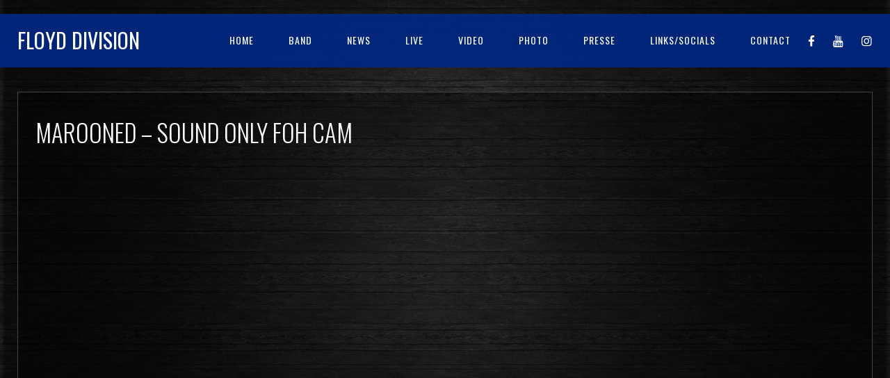

--- FILE ---
content_type: text/html; charset=UTF-8
request_url: http://www.floyddivision.at/js_videos/marooned-sono-music-club/
body_size: 51771
content:
<!DOCTYPE html>
<html lang="de">
<head>
	<meta charset="UTF-8" />
	<title>Floyd Division |   Marooned &#8211; Sound only FOH Cam</title>
	<meta name="viewport" content="width=device-width, initial-scale=1, maximum-scale=1">  
			<link rel="shortcut icon" href="http://www.floyddivision.at/wp-content/themes/jamsession/images/favicon.ico" type="image/x-icon" />
					<meta name='robots' content='max-image-preview:large' />
<link rel='dns-prefetch' href='//www.google.com' />
<link rel='dns-prefetch' href='//fonts.googleapis.com' />
<link rel="alternate" type="application/rss+xml" title="Floyd Division &raquo; Feed" href="http://www.floyddivision.at/feed/" />
<link rel="alternate" type="application/rss+xml" title="Floyd Division &raquo; Kommentar-Feed" href="http://www.floyddivision.at/comments/feed/" />
<link rel="alternate" type="application/rss+xml" title="Floyd Division &raquo; Marooned &#8211; Sound only FOH Cam-Kommentar-Feed" href="http://www.floyddivision.at/js_videos/marooned-sono-music-club/feed/" />
<link rel="alternate" title="oEmbed (JSON)" type="application/json+oembed" href="http://www.floyddivision.at/wp-json/oembed/1.0/embed?url=http%3A%2F%2Fwww.floyddivision.at%2Fjs_videos%2Fmarooned-sono-music-club%2F" />
<link rel="alternate" title="oEmbed (XML)" type="text/xml+oembed" href="http://www.floyddivision.at/wp-json/oembed/1.0/embed?url=http%3A%2F%2Fwww.floyddivision.at%2Fjs_videos%2Fmarooned-sono-music-club%2F&#038;format=xml" />
<style id='wp-img-auto-sizes-contain-inline-css' type='text/css'>
img:is([sizes=auto i],[sizes^="auto," i]){contain-intrinsic-size:3000px 1500px}
/*# sourceURL=wp-img-auto-sizes-contain-inline-css */
</style>
<link rel='stylesheet' id='dashicons-css' href='http://www.floyddivision.at/wp-includes/css/dashicons.min.css?ver=6.9' type='text/css' media='all' />
<link rel='stylesheet' id='thickbox-css' href='http://www.floyddivision.at/wp-includes/js/thickbox/thickbox.css?ver=6.9' type='text/css' media='all' />
<style id='wp-emoji-styles-inline-css' type='text/css'>

	img.wp-smiley, img.emoji {
		display: inline !important;
		border: none !important;
		box-shadow: none !important;
		height: 1em !important;
		width: 1em !important;
		margin: 0 0.07em !important;
		vertical-align: -0.1em !important;
		background: none !important;
		padding: 0 !important;
	}
/*# sourceURL=wp-emoji-styles-inline-css */
</style>
<style id='wp-block-library-inline-css' type='text/css'>
:root{--wp-block-synced-color:#7a00df;--wp-block-synced-color--rgb:122,0,223;--wp-bound-block-color:var(--wp-block-synced-color);--wp-editor-canvas-background:#ddd;--wp-admin-theme-color:#007cba;--wp-admin-theme-color--rgb:0,124,186;--wp-admin-theme-color-darker-10:#006ba1;--wp-admin-theme-color-darker-10--rgb:0,107,160.5;--wp-admin-theme-color-darker-20:#005a87;--wp-admin-theme-color-darker-20--rgb:0,90,135;--wp-admin-border-width-focus:2px}@media (min-resolution:192dpi){:root{--wp-admin-border-width-focus:1.5px}}.wp-element-button{cursor:pointer}:root .has-very-light-gray-background-color{background-color:#eee}:root .has-very-dark-gray-background-color{background-color:#313131}:root .has-very-light-gray-color{color:#eee}:root .has-very-dark-gray-color{color:#313131}:root .has-vivid-green-cyan-to-vivid-cyan-blue-gradient-background{background:linear-gradient(135deg,#00d084,#0693e3)}:root .has-purple-crush-gradient-background{background:linear-gradient(135deg,#34e2e4,#4721fb 50%,#ab1dfe)}:root .has-hazy-dawn-gradient-background{background:linear-gradient(135deg,#faaca8,#dad0ec)}:root .has-subdued-olive-gradient-background{background:linear-gradient(135deg,#fafae1,#67a671)}:root .has-atomic-cream-gradient-background{background:linear-gradient(135deg,#fdd79a,#004a59)}:root .has-nightshade-gradient-background{background:linear-gradient(135deg,#330968,#31cdcf)}:root .has-midnight-gradient-background{background:linear-gradient(135deg,#020381,#2874fc)}:root{--wp--preset--font-size--normal:16px;--wp--preset--font-size--huge:42px}.has-regular-font-size{font-size:1em}.has-larger-font-size{font-size:2.625em}.has-normal-font-size{font-size:var(--wp--preset--font-size--normal)}.has-huge-font-size{font-size:var(--wp--preset--font-size--huge)}.has-text-align-center{text-align:center}.has-text-align-left{text-align:left}.has-text-align-right{text-align:right}.has-fit-text{white-space:nowrap!important}#end-resizable-editor-section{display:none}.aligncenter{clear:both}.items-justified-left{justify-content:flex-start}.items-justified-center{justify-content:center}.items-justified-right{justify-content:flex-end}.items-justified-space-between{justify-content:space-between}.screen-reader-text{border:0;clip-path:inset(50%);height:1px;margin:-1px;overflow:hidden;padding:0;position:absolute;width:1px;word-wrap:normal!important}.screen-reader-text:focus{background-color:#ddd;clip-path:none;color:#444;display:block;font-size:1em;height:auto;left:5px;line-height:normal;padding:15px 23px 14px;text-decoration:none;top:5px;width:auto;z-index:100000}html :where(.has-border-color){border-style:solid}html :where([style*=border-top-color]){border-top-style:solid}html :where([style*=border-right-color]){border-right-style:solid}html :where([style*=border-bottom-color]){border-bottom-style:solid}html :where([style*=border-left-color]){border-left-style:solid}html :where([style*=border-width]){border-style:solid}html :where([style*=border-top-width]){border-top-style:solid}html :where([style*=border-right-width]){border-right-style:solid}html :where([style*=border-bottom-width]){border-bottom-style:solid}html :where([style*=border-left-width]){border-left-style:solid}html :where(img[class*=wp-image-]){height:auto;max-width:100%}:where(figure){margin:0 0 1em}html :where(.is-position-sticky){--wp-admin--admin-bar--position-offset:var(--wp-admin--admin-bar--height,0px)}@media screen and (max-width:600px){html :where(.is-position-sticky){--wp-admin--admin-bar--position-offset:0px}}

/*# sourceURL=wp-block-library-inline-css */
</style><style id='global-styles-inline-css' type='text/css'>
:root{--wp--preset--aspect-ratio--square: 1;--wp--preset--aspect-ratio--4-3: 4/3;--wp--preset--aspect-ratio--3-4: 3/4;--wp--preset--aspect-ratio--3-2: 3/2;--wp--preset--aspect-ratio--2-3: 2/3;--wp--preset--aspect-ratio--16-9: 16/9;--wp--preset--aspect-ratio--9-16: 9/16;--wp--preset--color--black: #000000;--wp--preset--color--cyan-bluish-gray: #abb8c3;--wp--preset--color--white: #ffffff;--wp--preset--color--pale-pink: #f78da7;--wp--preset--color--vivid-red: #cf2e2e;--wp--preset--color--luminous-vivid-orange: #ff6900;--wp--preset--color--luminous-vivid-amber: #fcb900;--wp--preset--color--light-green-cyan: #7bdcb5;--wp--preset--color--vivid-green-cyan: #00d084;--wp--preset--color--pale-cyan-blue: #8ed1fc;--wp--preset--color--vivid-cyan-blue: #0693e3;--wp--preset--color--vivid-purple: #9b51e0;--wp--preset--gradient--vivid-cyan-blue-to-vivid-purple: linear-gradient(135deg,rgb(6,147,227) 0%,rgb(155,81,224) 100%);--wp--preset--gradient--light-green-cyan-to-vivid-green-cyan: linear-gradient(135deg,rgb(122,220,180) 0%,rgb(0,208,130) 100%);--wp--preset--gradient--luminous-vivid-amber-to-luminous-vivid-orange: linear-gradient(135deg,rgb(252,185,0) 0%,rgb(255,105,0) 100%);--wp--preset--gradient--luminous-vivid-orange-to-vivid-red: linear-gradient(135deg,rgb(255,105,0) 0%,rgb(207,46,46) 100%);--wp--preset--gradient--very-light-gray-to-cyan-bluish-gray: linear-gradient(135deg,rgb(238,238,238) 0%,rgb(169,184,195) 100%);--wp--preset--gradient--cool-to-warm-spectrum: linear-gradient(135deg,rgb(74,234,220) 0%,rgb(151,120,209) 20%,rgb(207,42,186) 40%,rgb(238,44,130) 60%,rgb(251,105,98) 80%,rgb(254,248,76) 100%);--wp--preset--gradient--blush-light-purple: linear-gradient(135deg,rgb(255,206,236) 0%,rgb(152,150,240) 100%);--wp--preset--gradient--blush-bordeaux: linear-gradient(135deg,rgb(254,205,165) 0%,rgb(254,45,45) 50%,rgb(107,0,62) 100%);--wp--preset--gradient--luminous-dusk: linear-gradient(135deg,rgb(255,203,112) 0%,rgb(199,81,192) 50%,rgb(65,88,208) 100%);--wp--preset--gradient--pale-ocean: linear-gradient(135deg,rgb(255,245,203) 0%,rgb(182,227,212) 50%,rgb(51,167,181) 100%);--wp--preset--gradient--electric-grass: linear-gradient(135deg,rgb(202,248,128) 0%,rgb(113,206,126) 100%);--wp--preset--gradient--midnight: linear-gradient(135deg,rgb(2,3,129) 0%,rgb(40,116,252) 100%);--wp--preset--font-size--small: 13px;--wp--preset--font-size--medium: 20px;--wp--preset--font-size--large: 36px;--wp--preset--font-size--x-large: 42px;--wp--preset--spacing--20: 0.44rem;--wp--preset--spacing--30: 0.67rem;--wp--preset--spacing--40: 1rem;--wp--preset--spacing--50: 1.5rem;--wp--preset--spacing--60: 2.25rem;--wp--preset--spacing--70: 3.38rem;--wp--preset--spacing--80: 5.06rem;--wp--preset--shadow--natural: 6px 6px 9px rgba(0, 0, 0, 0.2);--wp--preset--shadow--deep: 12px 12px 50px rgba(0, 0, 0, 0.4);--wp--preset--shadow--sharp: 6px 6px 0px rgba(0, 0, 0, 0.2);--wp--preset--shadow--outlined: 6px 6px 0px -3px rgb(255, 255, 255), 6px 6px rgb(0, 0, 0);--wp--preset--shadow--crisp: 6px 6px 0px rgb(0, 0, 0);}:where(.is-layout-flex){gap: 0.5em;}:where(.is-layout-grid){gap: 0.5em;}body .is-layout-flex{display: flex;}.is-layout-flex{flex-wrap: wrap;align-items: center;}.is-layout-flex > :is(*, div){margin: 0;}body .is-layout-grid{display: grid;}.is-layout-grid > :is(*, div){margin: 0;}:where(.wp-block-columns.is-layout-flex){gap: 2em;}:where(.wp-block-columns.is-layout-grid){gap: 2em;}:where(.wp-block-post-template.is-layout-flex){gap: 1.25em;}:where(.wp-block-post-template.is-layout-grid){gap: 1.25em;}.has-black-color{color: var(--wp--preset--color--black) !important;}.has-cyan-bluish-gray-color{color: var(--wp--preset--color--cyan-bluish-gray) !important;}.has-white-color{color: var(--wp--preset--color--white) !important;}.has-pale-pink-color{color: var(--wp--preset--color--pale-pink) !important;}.has-vivid-red-color{color: var(--wp--preset--color--vivid-red) !important;}.has-luminous-vivid-orange-color{color: var(--wp--preset--color--luminous-vivid-orange) !important;}.has-luminous-vivid-amber-color{color: var(--wp--preset--color--luminous-vivid-amber) !important;}.has-light-green-cyan-color{color: var(--wp--preset--color--light-green-cyan) !important;}.has-vivid-green-cyan-color{color: var(--wp--preset--color--vivid-green-cyan) !important;}.has-pale-cyan-blue-color{color: var(--wp--preset--color--pale-cyan-blue) !important;}.has-vivid-cyan-blue-color{color: var(--wp--preset--color--vivid-cyan-blue) !important;}.has-vivid-purple-color{color: var(--wp--preset--color--vivid-purple) !important;}.has-black-background-color{background-color: var(--wp--preset--color--black) !important;}.has-cyan-bluish-gray-background-color{background-color: var(--wp--preset--color--cyan-bluish-gray) !important;}.has-white-background-color{background-color: var(--wp--preset--color--white) !important;}.has-pale-pink-background-color{background-color: var(--wp--preset--color--pale-pink) !important;}.has-vivid-red-background-color{background-color: var(--wp--preset--color--vivid-red) !important;}.has-luminous-vivid-orange-background-color{background-color: var(--wp--preset--color--luminous-vivid-orange) !important;}.has-luminous-vivid-amber-background-color{background-color: var(--wp--preset--color--luminous-vivid-amber) !important;}.has-light-green-cyan-background-color{background-color: var(--wp--preset--color--light-green-cyan) !important;}.has-vivid-green-cyan-background-color{background-color: var(--wp--preset--color--vivid-green-cyan) !important;}.has-pale-cyan-blue-background-color{background-color: var(--wp--preset--color--pale-cyan-blue) !important;}.has-vivid-cyan-blue-background-color{background-color: var(--wp--preset--color--vivid-cyan-blue) !important;}.has-vivid-purple-background-color{background-color: var(--wp--preset--color--vivid-purple) !important;}.has-black-border-color{border-color: var(--wp--preset--color--black) !important;}.has-cyan-bluish-gray-border-color{border-color: var(--wp--preset--color--cyan-bluish-gray) !important;}.has-white-border-color{border-color: var(--wp--preset--color--white) !important;}.has-pale-pink-border-color{border-color: var(--wp--preset--color--pale-pink) !important;}.has-vivid-red-border-color{border-color: var(--wp--preset--color--vivid-red) !important;}.has-luminous-vivid-orange-border-color{border-color: var(--wp--preset--color--luminous-vivid-orange) !important;}.has-luminous-vivid-amber-border-color{border-color: var(--wp--preset--color--luminous-vivid-amber) !important;}.has-light-green-cyan-border-color{border-color: var(--wp--preset--color--light-green-cyan) !important;}.has-vivid-green-cyan-border-color{border-color: var(--wp--preset--color--vivid-green-cyan) !important;}.has-pale-cyan-blue-border-color{border-color: var(--wp--preset--color--pale-cyan-blue) !important;}.has-vivid-cyan-blue-border-color{border-color: var(--wp--preset--color--vivid-cyan-blue) !important;}.has-vivid-purple-border-color{border-color: var(--wp--preset--color--vivid-purple) !important;}.has-vivid-cyan-blue-to-vivid-purple-gradient-background{background: var(--wp--preset--gradient--vivid-cyan-blue-to-vivid-purple) !important;}.has-light-green-cyan-to-vivid-green-cyan-gradient-background{background: var(--wp--preset--gradient--light-green-cyan-to-vivid-green-cyan) !important;}.has-luminous-vivid-amber-to-luminous-vivid-orange-gradient-background{background: var(--wp--preset--gradient--luminous-vivid-amber-to-luminous-vivid-orange) !important;}.has-luminous-vivid-orange-to-vivid-red-gradient-background{background: var(--wp--preset--gradient--luminous-vivid-orange-to-vivid-red) !important;}.has-very-light-gray-to-cyan-bluish-gray-gradient-background{background: var(--wp--preset--gradient--very-light-gray-to-cyan-bluish-gray) !important;}.has-cool-to-warm-spectrum-gradient-background{background: var(--wp--preset--gradient--cool-to-warm-spectrum) !important;}.has-blush-light-purple-gradient-background{background: var(--wp--preset--gradient--blush-light-purple) !important;}.has-blush-bordeaux-gradient-background{background: var(--wp--preset--gradient--blush-bordeaux) !important;}.has-luminous-dusk-gradient-background{background: var(--wp--preset--gradient--luminous-dusk) !important;}.has-pale-ocean-gradient-background{background: var(--wp--preset--gradient--pale-ocean) !important;}.has-electric-grass-gradient-background{background: var(--wp--preset--gradient--electric-grass) !important;}.has-midnight-gradient-background{background: var(--wp--preset--gradient--midnight) !important;}.has-small-font-size{font-size: var(--wp--preset--font-size--small) !important;}.has-medium-font-size{font-size: var(--wp--preset--font-size--medium) !important;}.has-large-font-size{font-size: var(--wp--preset--font-size--large) !important;}.has-x-large-font-size{font-size: var(--wp--preset--font-size--x-large) !important;}
/*# sourceURL=global-styles-inline-css */
</style>

<style id='classic-theme-styles-inline-css' type='text/css'>
/*! This file is auto-generated */
.wp-block-button__link{color:#fff;background-color:#32373c;border-radius:9999px;box-shadow:none;text-decoration:none;padding:calc(.667em + 2px) calc(1.333em + 2px);font-size:1.125em}.wp-block-file__button{background:#32373c;color:#fff;text-decoration:none}
/*# sourceURL=/wp-includes/css/classic-themes.min.css */
</style>
<link rel='stylesheet' id='cptch_stylesheet-css' href='http://www.floyddivision.at/wp-content/plugins/captcha/css/front_end_style.css?ver=4.4.5' type='text/css' media='all' />
<link rel='stylesheet' id='cptch_desktop_style-css' href='http://www.floyddivision.at/wp-content/plugins/captcha/css/desktop_style.css?ver=4.4.5' type='text/css' media='all' />
<link rel='stylesheet' id='default_fonts-css' href='http://www.floyddivision.at/wp-content/themes/jamsession/css/default_fonts.css?ver=6.9' type='text/css' media='all' />
<link rel='stylesheet' id='style-css' href='http://www.floyddivision.at/wp-content/themes/jamsession/style.css?ver=6.9' type='text/css' media='all' />
<link rel='stylesheet' id='jamsession-opensans-oswald-css' href='http://fonts.googleapis.com/css?family=Open+Sans%3A400%2C600%2C700%2C800%7COswald%3A300%2C400%2C700&#038;subset=latin%2Clatin-ext&#038;ver=6.9' type='text/css' media='all' />
<link rel='stylesheet' id='justified_gallery_css-css' href='http://www.floyddivision.at/wp-content/themes/jamsession/css/justifiedGallery.min.css?ver=6.9' type='text/css' media='all' />
<link rel='stylesheet' id='mediaelement-css' href='http://www.floyddivision.at/wp-includes/js/mediaelement/mediaelementplayer-legacy.min.css?ver=4.2.17' type='text/css' media='all' />
<link rel='stylesheet' id='wp-mediaelement-css' href='http://www.floyddivision.at/wp-includes/js/mediaelement/wp-mediaelement.min.css?ver=6.9' type='text/css' media='all' />
<link rel='stylesheet' id='lightbox_style-css' href='http://www.floyddivision.at/wp-content/themes/jamsession/css/lightbox.css?ver=6.9' type='text/css' media='all' />
<link rel='stylesheet' id='font-awesome-5.0.8-css' href='http://www.floyddivision.at/wp-content/themes/jamsession/assets/font-awesome-5.0.8/css/font-awesome.min.css?ver=5.0.8' type='text/css' media='all' />
<script type="text/javascript" src="http://www.floyddivision.at/wp-includes/js/jquery/jquery.min.js?ver=3.7.1" id="jquery-core-js"></script>
<script type="text/javascript" src="http://www.floyddivision.at/wp-includes/js/jquery/jquery-migrate.min.js?ver=3.4.1" id="jquery-migrate-js"></script>
<link rel="EditURI" type="application/rsd+xml" title="RSD" href="http://www.floyddivision.at/xmlrpc.php?rsd" />
<meta name="generator" content="WordPress 6.9" />
<link rel="canonical" href="http://www.floyddivision.at/js_videos/marooned-sono-music-club/" />
<link rel='shortlink' href='http://www.floyddivision.at/?p=2842' />
      <!--Customizer CSS--> 
      <style type="text/css">
        #logo a { color: #ffffff ; }#logo_mobile a { color: #ffffff ; } #logo { background-color : transparent; outline: 0;}#main_menu, .menu { background-color : transparent;}#menu_navigation { background-color : rgba(0,41,132,0.9);}#search_blog { background-color : transparent;}.use_mobile { background-color : rgba(0,41,132,0.9);}#main_menu ul ul, .menu ul ul, #news_badge, #front_page_news_bar { background-color : rgba(0,41,132,0.9);}#main_menu ul li:hover, .menu ul li:hover { background-color : rgba(0,41,132,0.9);}.copy, .price_container, p.price ins { color: #002984;}.mobile_menu_bar, nav.mobile_navigation ul li { background-color: #002984;}.mobile_menu_container ul li a { color: #ffffff;}#main_menu ul li a { color: #ffffff ; }.menu ul li a { color: #ffffff ; }.btt_left, .btt_right { background-color: #ffffff ; }.copy { background-color: #ffffff ; }#main_menu li.current-menu-item > a, .menu li.current-menu-item > a { color: #ffffff ; }#main_menu li.current-menu-ancestor > a, .menu li.current-menu-ancestor > a { color: #ffffff ; }#logo {top: 20px; line-height: 75px; font-size: 30px;}.menu_social_links i {line-height: 75px;}#menu_navigation {top: 20px; }#main_menu ul li a, .menu ul li a {line-height: 75px;}#main_menu ul ul li a, .menu ul ul li a {line-height: 35px;} #commentform input[type="submit"]:hover, #sidebar input[type="submit"]:hover, #inline_search input[type="submit"]:hover, .js_swp_theme_button:hover,  #contactform input[type="submit"]:hover, .reply:hover, .post_cat a, .pagination_links a, .post_tag a:hover, .event_actions a:hover, .custom_actions, .fb_actions:hover, .mejs-time-current, #wp-calendar thead, #sidebar .tagcloud a:hover,  .slideTitle, .woocommerce span.onsale, .woocommerce-page span.onsale, .woocommerce a.added_to_cart, .woocommerce-page a.added_to_cart, .main_spinner {background-color: #3f5b66;}a, .post_author a, #sidebar a:hover, .required, .required_field, .error, .archive_name, .social_share a:hover, .social_links a:hover, .footer_share a:hover, .event_meta_date, .event_buy_list a {color: #3f5b66;}#commentform input[type="submit"], #sidebar input[type="submit"], #inline_search input[type="submit"], #contactform input[type="submit"], .js_swp_theme_button,  .reply, .post_cat a:hover, .current_tax, .post_tag a, #sidebar .tagcloud a, .pagination_links a:hover, .event_actions a, .custom_actions:hover, .back_to_top_btn {background-color: #002984;}.woocommerce #content input.button, .woocommerce #respond input#submit, .woocommerce a.button, .woocommerce button.button, .woocommerce input.button, .woocommerce-page #content input.button, .woocommerce-page #respond input#submit, .woocommerce-page a.button, .woocommerce-page button.button, .woocommerce-page input.button{background-color: #002984 !important;}.woocommerce #content input.button:hover, .woocommerce #respond input#submit:hover, .woocommerce a.button:hover, .woocommerce button.button:hover, .woocommerce input.button:hover, .woocommerce-page #content input.button:hover, .woocommerce-page #respond input#submit:hover, .woocommerce-page a.button:hover, .woocommerce-page button.button:hover, .woocommerce-page input.button:hover {background-color: #3f5b66 !important;}#single_price p.price, .price .amount {color: #002984;}.post_cat a, .post_tag a { color : #ffffff;}.post_item:hover, .post_item_gallery:hover, .post_item_woo:hover, .single_video_item:hover, .jpt_blog_masonry_brick:hover {box-shadow: 0 0 16px 10px #3f5b66;}.post_item_event:hover {box-shadow: 0 0 25px #3f5b66;}.mobile_menu_hmb, #news_badge, #front_page_news_bar a, #sidebar .tagcloud a, .post_tag a, .post_cat a:hover, .custom_actions:hover > a, #comments .reply a, .pagination_links a:hover, #commentform input[type="submit"], #sidebar input[type="submit"], #inline_search input[type="submit"], .js_swp_theme_button a, #contactform input[type="submit"], .woocommerce a.button, .woocommerce-page a.button, .current_tax, .woocommerce-page button.button.alt, .woocommerce button.button.alt, .woocommerce-page #respond input#submit {color: #ffffff;}.mobile_menu_hmb span { background-color: #ffffff;}#sidebar a:hover, .view_more a:hover, .event_item_list:hover > .event_venue_list a  {border-color: #3f5b66;}.post_item_title a:hover { border-bottom-color: #3f5b66;}.post_item:hover > .post_item_title a, .post_item_commerce_container:hover > .product_title a, .post_item_event_container:hover > .post_item_title a, .jpt_blog_masonry_brick:hover > .post_item_title a { border-bottom-color: #3f5b66;}::selection  {background: #3f5b66;}::-moz-selection  {background: #3f5b66;}::-webkit-selection  {background: #3f5b66;}blockquote {border-left-color: #3f5b66;}#post_content, #post_content_full, .js_full_container_inner, #sidebar, .event_meta, .album_meta, #album_listing, #event_listing, .js_swp_container { background-color: rgba(0,0,0,0.4); }.post_item, .event_item_list, .jpt_blog_masonry_brick { background-color: rgba(0,0,0,0.4); }.for_ajax_contact #contactform input[type="text"]:focus, .for_ajax_contact #contactform textarea:focus{border-bottom-color: #3f5b66; border-left-color: #3f5b66;}		   
      </style> 
      <!--/Customizer CSS-->
      <style type="text/css">.recentcomments a{display:inline !important;padding:0 !important;margin:0 !important;}</style>  
		<style type="text/css">  
		body { background-color: #1c2023; }  
		</style>  
		<link rel="icon" href="http://www.floyddivision.at/wp-content/uploads/2018/01/LOGO.jpg" sizes="32x32" />
<link rel="icon" href="http://www.floyddivision.at/wp-content/uploads/2018/01/LOGO.jpg" sizes="192x192" />
<link rel="apple-touch-icon" href="http://www.floyddivision.at/wp-content/uploads/2018/01/LOGO.jpg" />
<meta name="msapplication-TileImage" content="http://www.floyddivision.at/wp-content/uploads/2018/01/LOGO.jpg" />
		<style type="text/css" id="wp-custom-css">
			.page-template-page_discography .album_release_date {display: none;}

#search_blog {display: none}

 .icon-picture
{
display:none;
}		</style>
		</head>

<body  class="wp-singular js_videos-template-default single single-js_videos postid-2842 wp-theme-jamsession" >
	
	<div class="wraper">

		<div id="header">
			<div class="mobile_menu_items show_on_mobile_only">
	<div class="mobile_menu_bar">
		<div id="logo_mobile">
						<a href="http://www.floyddivision.at"> Floyd Division</a>
				</div>

		<div class="mobile_menu_hmb in_mobile_menu_bar">
			<div class="mobile_hmb_container">
				<div class="mobile_hmb in_mobile_menu_bar">
					<span class="menu_1"></span>
					<span class="menu_2"></span>
					<span class="menu_3"></span>
				</div>
			</div>	
		</div>
	</div>

	<div class="mobile_menu_container">
		<nav class="mobile_navigation"><ul id="menu-floyd-division" class="menu js_mobile_menu"><li id="menu-item-1580" class="menu-item menu-item-type-post_type menu-item-object-page menu-item-home menu-item-1580"><a href="http://www.floyddivision.at/">Home</a></li>
<li id="menu-item-1584" class="menu-item menu-item-type-post_type menu-item-object-page menu-item-1584"><a href="http://www.floyddivision.at/band/">Band</a></li>
<li id="menu-item-1643" class="menu-item menu-item-type-post_type menu-item-object-page menu-item-1643"><a href="http://www.floyddivision.at/news/">News</a></li>
<li id="menu-item-1585" class="menu-item menu-item-type-post_type menu-item-object-page menu-item-has-children menu-item-1585"><a href="http://www.floyddivision.at/live/">Live</a>
<ul class="sub-menu">
	<li id="menu-item-1626" class="menu-item menu-item-type-post_type menu-item-object-page menu-item-1626"><a href="http://www.floyddivision.at/live/guestbook/">Past Events</a></li>
</ul>
</li>
<li id="menu-item-1647" class="menu-item menu-item-type-post_type menu-item-object-page menu-item-1647"><a href="http://www.floyddivision.at/video/">Video</a></li>
<li id="menu-item-2107" class="menu-item menu-item-type-post_type menu-item-object-page menu-item-2107"><a href="http://www.floyddivision.at/foto/">Photo</a></li>
<li id="menu-item-2226" class="menu-item menu-item-type-post_type menu-item-object-page menu-item-2226"><a href="http://www.floyddivision.at/presse/">Presse</a></li>
<li id="menu-item-1582" class="menu-item menu-item-type-post_type menu-item-object-page menu-item-1582"><a href="http://www.floyddivision.at/links/">Links/Socials</a></li>
<li id="menu-item-1583" class="menu-item menu-item-type-post_type menu-item-object-page menu-item-1583"><a href="http://www.floyddivision.at/contact/">Contact</a></li>
</ul></nav>	</div>
</div>
<div class="mobile_menu_spacer show_on_mobile_only"></div>
			<div id="logo">
							<a href="http://www.floyddivision.at"> Floyd Division</a>
					</div>
			
			<div id="menu_navigation">

		<span class="menu_social_links">
		<ul class="float_container"><li><a target="_blank" href="https://www.facebook.com/floyddivision/" title="Facebook"><i class="icon-facebook"></i></a></li><li><a target="_blank" href="https://www.youtube.com/user/viennafloyd/videos" title="YouTube"><i class="icon-youtube"></i></a></li><li><a target="_blank" href="https://www.instagram.com/floyddivision/" title="Instagram"><i class="icon-instagramm"></i></a></li></ul>	</span>
	
		<div id="search_blog">
		<div id="display_none">
			<div id="inline_search">
				<form role="search" method="get" class="search-form" action="http://www.floyddivision.at/">
	<label>
		<input type="search" class="search-field" placeholder="Search for ..." value="" name="s" title="Search for:" />
	</label>
	<input type="submit" class="search-submit" value="Search" />
</form>
			</div>
		</div>
		<a title="Search..." href="#TB_inline?width=500&amp;height=45&amp;inlineId=display_none" class="thickbox">
			<span>
					<i class="icon-search"></i>
			</span>
		</a>
	</div>
	
	
	
	<div id="main_menu" class="menu-floyd-division-container"><ul id="menu-floyd-division-1" class="menu"><li class="menu-item menu-item-type-post_type menu-item-object-page menu-item-home menu-item-1580"><a href="http://www.floyddivision.at/">Home</a></li>
<li class="menu-item menu-item-type-post_type menu-item-object-page menu-item-1584"><a href="http://www.floyddivision.at/band/">Band</a></li>
<li class="menu-item menu-item-type-post_type menu-item-object-page menu-item-1643"><a href="http://www.floyddivision.at/news/">News</a></li>
<li class="menu-item menu-item-type-post_type menu-item-object-page menu-item-has-children menu-item-1585"><a href="http://www.floyddivision.at/live/">Live</a>
<ul class="sub-menu">
	<li class="menu-item menu-item-type-post_type menu-item-object-page menu-item-1626"><a href="http://www.floyddivision.at/live/guestbook/">Past Events</a></li>
</ul>
</li>
<li class="menu-item menu-item-type-post_type menu-item-object-page menu-item-1647"><a href="http://www.floyddivision.at/video/">Video</a></li>
<li class="menu-item menu-item-type-post_type menu-item-object-page menu-item-2107"><a href="http://www.floyddivision.at/foto/">Photo</a></li>
<li class="menu-item menu-item-type-post_type menu-item-object-page menu-item-2226"><a href="http://www.floyddivision.at/presse/">Presse</a></li>
<li class="menu-item menu-item-type-post_type menu-item-object-page menu-item-1582"><a href="http://www.floyddivision.at/links/">Links/Socials</a></li>
<li class="menu-item menu-item-type-post_type menu-item-object-page menu-item-1583"><a href="http://www.floyddivision.at/contact/">Contact</a></li>
</ul></div>

</div>


<div class="desk_menu_spacer"></div>
		</div>
		
			
<div id="main_content">
	
	<div id="post_content_full">
	<div id="post_title" >Marooned &#8211; Sound only FOH Cam</div>			<div id="postmeta_custom">
				  
			</div>

				<div class="albumPromoFull"><iframe type="text/html" src="http://www.youtube.com/embed/5Jj_o8PIz_c?autoplay=0&amp;enablejsapi=1&amp;wmode=transparent&amp;rel=0" frameborder="0" allowfullscreen></iframe></div>					<div class="clearfix"></div>
	<div class="social_share">
		<a href="https://www.facebook.com/sharer.php?u=http%3A%2F%2Fwww.floyddivision.at%2Fjs_videos%2Fmarooned-sono-music-club%2F&amp;t=Marooned+%26%238211%3B+Sound+only+FOH+Cam" target="_blank">
			<i class="icon-facebook"></i> <span class="share_text">SHARE</span>
		</a>
		<a href="https://twitter.com/share?url=http%3A%2F%2Fwww.floyddivision.at%2Fjs_videos%2Fmarooned-sono-music-club%2F" target="_blank">
			<i class="icon-twitter"></i>  <span class="share_text">TWEET</span>
		</a>

				<a href="https://pinterest.com/pin/create/button/?url=http%3A%2F%2Fwww.floyddivision.at%2Fjs_videos%2Fmarooned-sono-music-club%2F&amp;media=http://www.floyddivision.at/wp-content/uploads/2020/05/Bildschirmfoto-2020-05-27-um-10.57.55.png" target="_blank">
			<i class="icon-pinterest"></i>  <span class="share_text">PIN</span>
		</a>
				
	</div>
				
	
	
	<div id="comments">
	
			<h3 id="comments-title">One Response to <em>Marooned &#8211; Sound only FOH Cam</em></h3>


			<ol class="commentlist">
						    <li class="comment byuser comment-author-gerald-cuba bypostauthor even thread-even depth-1" id="li-comment-107">
		        <div id="comment-107">
		            <div class="comment-author vcard">
		                <img alt='' src='https://secure.gravatar.com/avatar/67a090e7732c82ece608350d7c92bc861bf6ccbda1f6a96915be344e30db7cbc?s=40&#038;d=mm&#038;r=g' srcset='https://secure.gravatar.com/avatar/67a090e7732c82ece608350d7c92bc861bf6ccbda1f6a96915be344e30db7cbc?s=80&#038;d=mm&#038;r=g 2x' class='avatar avatar-40 photo' height='40' width='40' decoding='async'/>		                <span class="comment_author_details">
		                	<cite class="fn">Gerald Cuba</cite> <span class="says">on</span>							<span class="comment-meta commentmetadata">
								<a href="http://www.floyddivision.at/js_videos/marooned-sono-music-club/#comment-107">
			                		27. Mai 2020 at 11:12		                    	</a>
		                    			            		</span><!-- .comment-meta .commentmetadata -->
		                </span>
		            </div><!-- .comment-author .vcard -->
		            
		            <div class="comment-body"><p>Sono Music Club &#8211; Live<br />
Ton und Video von FOH Camera</p>
</div>

		            <div class="reply">
		                <a rel="nofollow" class="comment-reply-link" href="http://www.floyddivision.at/js_videos/marooned-sono-music-club/?replytocom=107#respond" data-commentid="107" data-postid="2842" data-belowelement="comment-107" data-respondelement="respond" data-replyto="Auf Gerald Cuba antworten" aria-label="Auf Gerald Cuba antworten">Antworten</a>		            </div><!-- .reply -->
		        </div><!-- #comment-##  -->

	    		</li><!-- #comment-## -->
			</ol>


	

	<div id="respond" class="comment-respond">
		<h3 id="reply-title" class="comment-reply-title">Leave a Reply <small><a rel="nofollow" id="cancel-comment-reply-link" href="/js_videos/marooned-sono-music-club/#respond" style="display:none;">Antwort abbrechen</a></small></h3><form action="http://www.floyddivision.at/wp-comments-post.php" method="post" id="commentform" class="comment-form"><p class="comment-form-comment"><label for="comment">Kommentar <span class="required">*</span></label> <textarea autocomplete="new-password"  id="f424a4ec62"  name="f424a4ec62"   cols="45" rows="8" maxlength="65525" required="required"></textarea><textarea id="comment" aria-label="hp-comment" aria-hidden="true" name="comment" autocomplete="new-password" style="padding:0 !important;clip:rect(1px, 1px, 1px, 1px) !important;position:absolute !important;white-space:nowrap !important;height:1px !important;width:1px !important;overflow:hidden !important;" tabindex="-1"></textarea><script data-noptimize>document.getElementById("comment").setAttribute( "id", "a38206bfd1262cfe6ed2c1cc75acf084" );document.getElementById("f424a4ec62").setAttribute( "id", "comment" );</script></p><p class="comment-form-author"><label for="author">Name <span class="required">*</span></label> <input id="author" name="author" type="text" value="" size="30" maxlength="245" autocomplete="name" required="required" /></p>
<p class="comment-form-email"><label for="email">E-Mail <span class="required">*</span></label> <input id="email" name="email" type="text" value="" size="30" maxlength="100" autocomplete="email" required="required" /></p>
<p class="comment-form-url"><label for="url">Website</label> <input id="url" name="url" type="text" value="" size="30" maxlength="200" autocomplete="url" /></p>
<p class="comment-form-captcha">
            <label><b>Captcha </b><span class="required">*</span></label>
            <div style="clear:both;"></div><div style="clear:both;"></div><img src="[data-uri]" width="100"><label>Geben Sie den obigen Text ein:</label>
            <input id="captcha_code" name="captcha_code" size="15" type="text" />
            <div style="clear:both;"></div>
            </p><p class="cptch_block"><span class="cptch_wrap cptch_math_actions">
				<label class="cptch_label" for="cptch_input_79"><span class="cptch_span">3</span>
					<span class="cptch_span">&nbsp;&times;&nbsp;</span>
					<span class="cptch_span"><input id="cptch_input_79" class="cptch_input cptch_wp_comments" type="text" autocomplete="off" name="cptch_number" value="" maxlength="2" size="2" aria-required="true" required="required" style="margin-bottom:0;display:inline;font-size: 12px;width: 40px;" /></span>
					<span class="cptch_span">&nbsp;=&nbsp;</span>
					<span class="cptch_span">12</span>
					<input type="hidden" name="cptch_result" value="h00=" /><input type="hidden" name="cptch_time" value="1765026935" />
					<input type="hidden" name="cptch_form" value="wp_comments" />
				</label><span class="cptch_reload_button_wrap hide-if-no-js">
					<noscript>
						<style type="text/css">
							.hide-if-no-js {
								display: none !important;
							}
						</style>
					</noscript>
					<span class="cptch_reload_button dashicons dashicons-update"></span>
				</span></span></p><p class="form-submit"><input name="submit" type="submit" id="submit" class="submit" value="Kommentar abschicken" /> <input type='hidden' name='comment_post_ID' value='2842' id='comment_post_ID' />
<input type='hidden' name='comment_parent' id='comment_parent' value='0' />
</p><p style="display: none !important;" class="akismet-fields-container" data-prefix="ak_"><label>&#916;<textarea name="ak_hp_textarea" cols="45" rows="8" maxlength="100"></textarea></label><input type="hidden" id="ak_js_1" name="ak_js" value="118"/><script>document.getElementById( "ak_js_1" ).setAttribute( "value", ( new Date() ).getTime() );</script></p></form>	</div><!-- #respond -->
	
</div><!-- #comments -->
	
		
		
	</div>


	<div class="clearfix"></div>
	
</div>
	

	

									<div class="push"></div>
			

	<div id="canvas_image" class="js_swp_background_image_cover" data-bgimage="http://www.floyddivision.at/wp-content/themes/jamsession/images/textures/tex8.jpg">
	</div>

		 </div> <!-- wraper -->
		 <div class="main_spinner"></div>
		<div class="copy"><a href="https://www.floyddivision.at/impressum/" target = "_blank">2021 Floyd Division © All rights reserved. | Impressum</a></div>				<script type="speculationrules">
{"prefetch":[{"source":"document","where":{"and":[{"href_matches":"/*"},{"not":{"href_matches":["/wp-*.php","/wp-admin/*","/wp-content/uploads/*","/wp-content/*","/wp-content/plugins/*","/wp-content/themes/jamsession/*","/*\\?(.+)"]}},{"not":{"selector_matches":"a[rel~=\"nofollow\"]"}},{"not":{"selector_matches":".no-prefetch, .no-prefetch a"}}]},"eagerness":"conservative"}]}
</script>
<script type="text/javascript" src="http://www.floyddivision.at/wp-includes/js/comment-reply.min.js?ver=6.9" id="comment-reply-js" async="async" data-wp-strategy="async" fetchpriority="low"></script>
<script type="text/javascript" id="thickbox-js-extra">
/* <![CDATA[ */
var thickboxL10n = {"next":"N\u00e4chste \u003E","prev":"\u003C Vorherige","image":"Bild","of":"von","close":"Schlie\u00dfen","noiframes":"Diese Funktion erfordert iframes. Du hast jedoch iframes deaktiviert oder dein Browser unterst\u00fctzt diese nicht.","loadingAnimation":"http://www.floyddivision.at/wp-includes/js/thickbox/loadingAnimation.gif"};
//# sourceURL=thickbox-js-extra
/* ]]> */
</script>
<script type="text/javascript" src="http://www.floyddivision.at/wp-includes/js/thickbox/thickbox.js?ver=3.1-20121105" id="thickbox-js"></script>
<script type="text/javascript" src="http://www.floyddivision.at/wp-content/themes/jamsession/js/sticky_menu.js?ver=6.9" id="sticky_menu-js"></script>
<script type="text/javascript" src="http://www.floyddivision.at/wp-content/themes/jamsession/js/jquery.justifiedGallery.min.js?ver=6.9" id="justified_gallery-js"></script>
<script type="text/javascript" src="http://www.floyddivision.at/wp-content/themes/jamsession/js/imagesloaded.pkgd.min.js?ver=6.9" id="images-loaded-js"></script>
<script type="text/javascript" src="http://www.floyddivision.at/wp-content/themes/jamsession/js/jquery.debouncedresize.js?ver=6.9" id="debounce-resize-js"></script>
<script type="text/javascript" src="http://www.floyddivision.at/wp-content/themes/jamsession/js/isotope.pkgd.min.js?ver=6.9" id="isotope-script-js"></script>
<script type="text/javascript" src="http://www.floyddivision.at/wp-content/themes/jamsession/js/start_isotope.js?ver=6.9" id="start_isotope-js"></script>
<script type="text/javascript" src="http://www.floyddivision.at/wp-content/themes/jamsession/supersized/js/jquery.easing.min.js?ver=6.9" id="jquery-easing-js"></script>
<script type="text/javascript" src="http://www.floyddivision.at/wp-content/themes/jamsession/js/responsive_menu.js?ver=6.9" id="responsive_menu-js"></script>
<script type="text/javascript" id="mediaelement-core-js-before">
/* <![CDATA[ */
var mejsL10n = {"language":"de","strings":{"mejs.download-file":"Datei herunterladen","mejs.install-flash":"Du verwendest einen Browser, der nicht den Flash-Player aktiviert oder installiert hat. Bitte aktiviere dein Flash-Player-Plugin oder lade die neueste Version von https://get.adobe.com/flashplayer/ herunter","mejs.fullscreen":"Vollbild","mejs.play":"Wiedergeben","mejs.pause":"Pausieren","mejs.time-slider":"Zeit-Schieberegler","mejs.time-help-text":"Benutze die Pfeiltasten Links/Rechts, um 1\u00a0Sekunde vor- oder zur\u00fcckzuspringen. Mit den Pfeiltasten Hoch/Runter kannst du um 10\u00a0Sekunden vor- oder zur\u00fcckspringen.","mejs.live-broadcast":"Live-\u00dcbertragung","mejs.volume-help-text":"Pfeiltasten Hoch/Runter benutzen, um die Lautst\u00e4rke zu regeln.","mejs.unmute":"Lautschalten","mejs.mute":"Stummschalten","mejs.volume-slider":"Lautst\u00e4rkeregler","mejs.video-player":"Video-Player","mejs.audio-player":"Audio-Player","mejs.captions-subtitles":"Untertitel","mejs.captions-chapters":"Kapitel","mejs.none":"Keine","mejs.afrikaans":"Afrikaans","mejs.albanian":"Albanisch","mejs.arabic":"Arabisch","mejs.belarusian":"Wei\u00dfrussisch","mejs.bulgarian":"Bulgarisch","mejs.catalan":"Katalanisch","mejs.chinese":"Chinesisch","mejs.chinese-simplified":"Chinesisch (vereinfacht)","mejs.chinese-traditional":"Chinesisch (traditionell)","mejs.croatian":"Kroatisch","mejs.czech":"Tschechisch","mejs.danish":"D\u00e4nisch","mejs.dutch":"Niederl\u00e4ndisch","mejs.english":"Englisch","mejs.estonian":"Estnisch","mejs.filipino":"Filipino","mejs.finnish":"Finnisch","mejs.french":"Franz\u00f6sisch","mejs.galician":"Galicisch","mejs.german":"Deutsch","mejs.greek":"Griechisch","mejs.haitian-creole":"Haitianisch-Kreolisch","mejs.hebrew":"Hebr\u00e4isch","mejs.hindi":"Hindi","mejs.hungarian":"Ungarisch","mejs.icelandic":"Isl\u00e4ndisch","mejs.indonesian":"Indonesisch","mejs.irish":"Irisch","mejs.italian":"Italienisch","mejs.japanese":"Japanisch","mejs.korean":"Koreanisch","mejs.latvian":"Lettisch","mejs.lithuanian":"Litauisch","mejs.macedonian":"Mazedonisch","mejs.malay":"Malaiisch","mejs.maltese":"Maltesisch","mejs.norwegian":"Norwegisch","mejs.persian":"Persisch","mejs.polish":"Polnisch","mejs.portuguese":"Portugiesisch","mejs.romanian":"Rum\u00e4nisch","mejs.russian":"Russisch","mejs.serbian":"Serbisch","mejs.slovak":"Slowakisch","mejs.slovenian":"Slowenisch","mejs.spanish":"Spanisch","mejs.swahili":"Suaheli","mejs.swedish":"Schwedisch","mejs.tagalog":"Tagalog","mejs.thai":"Thai","mejs.turkish":"T\u00fcrkisch","mejs.ukrainian":"Ukrainisch","mejs.vietnamese":"Vietnamesisch","mejs.welsh":"Walisisch","mejs.yiddish":"Jiddisch"}};
//# sourceURL=mediaelement-core-js-before
/* ]]> */
</script>
<script type="text/javascript" src="http://www.floyddivision.at/wp-includes/js/mediaelement/mediaelement-and-player.min.js?ver=4.2.17" id="mediaelement-core-js"></script>
<script type="text/javascript" src="http://www.floyddivision.at/wp-includes/js/mediaelement/mediaelement-migrate.min.js?ver=6.9" id="mediaelement-migrate-js"></script>
<script type="text/javascript" id="mediaelement-js-extra">
/* <![CDATA[ */
var _wpmejsSettings = {"pluginPath":"/wp-includes/js/mediaelement/","classPrefix":"mejs-","stretching":"responsive","audioShortcodeLibrary":"mediaelement","videoShortcodeLibrary":"mediaelement"};
//# sourceURL=mediaelement-js-extra
/* ]]> */
</script>
<script type="text/javascript" src="http://www.floyddivision.at/wp-includes/js/mediaelement/wp-mediaelement.min.js?ver=6.9" id="wp-mediaelement-js"></script>
<script type="text/javascript" src="http://www.floyddivision.at/wp-content/themes/jamsession/js/vc_swp.js?ver=6.9" id="vc_swp-js"></script>
<script type="text/javascript" id="js_swp_ajaxcf-js-extra">
/* <![CDATA[ */
var DATAVALUES = {"ajaxurl":"http://www.floyddivision.at/wp-admin/admin-ajax.php"};
//# sourceURL=js_swp_ajaxcf-js-extra
/* ]]> */
</script>
<script type="text/javascript" src="http://www.floyddivision.at/wp-content/themes/jamsession/js/js_swp_ajaxcf.js?ver=6.9" id="js_swp_ajaxcf-js"></script>
<script type="text/javascript" src="http://www.floyddivision.at/wp-content/themes/jamsession/js/lightbox-2.6.min.js?ver=6.9" id="lightbox-js"></script>
<script type="text/javascript" src="https://www.google.com/recaptcha/api.js?ver=6.9" id="recaptcha_api-js"></script>
<script type="text/javascript" id="cptch_front_end_script-js-extra">
/* <![CDATA[ */
var cptch_vars = {"nonce":"7d519facfe","ajaxurl":"http://www.floyddivision.at/wp-admin/admin-ajax.php","enlarge":""};
//# sourceURL=cptch_front_end_script-js-extra
/* ]]> */
</script>
<script type="text/javascript" src="http://www.floyddivision.at/wp-content/plugins/captcha/js/front_end_script.js?ver=6.9" id="cptch_front_end_script-js"></script>
<script id="wp-emoji-settings" type="application/json">
{"baseUrl":"https://s.w.org/images/core/emoji/17.0.2/72x72/","ext":".png","svgUrl":"https://s.w.org/images/core/emoji/17.0.2/svg/","svgExt":".svg","source":{"concatemoji":"http://www.floyddivision.at/wp-includes/js/wp-emoji-release.min.js?ver=6.9"}}
</script>
<script type="module">
/* <![CDATA[ */
/*! This file is auto-generated */
const a=JSON.parse(document.getElementById("wp-emoji-settings").textContent),o=(window._wpemojiSettings=a,"wpEmojiSettingsSupports"),s=["flag","emoji"];function i(e){try{var t={supportTests:e,timestamp:(new Date).valueOf()};sessionStorage.setItem(o,JSON.stringify(t))}catch(e){}}function c(e,t,n){e.clearRect(0,0,e.canvas.width,e.canvas.height),e.fillText(t,0,0);t=new Uint32Array(e.getImageData(0,0,e.canvas.width,e.canvas.height).data);e.clearRect(0,0,e.canvas.width,e.canvas.height),e.fillText(n,0,0);const a=new Uint32Array(e.getImageData(0,0,e.canvas.width,e.canvas.height).data);return t.every((e,t)=>e===a[t])}function p(e,t){e.clearRect(0,0,e.canvas.width,e.canvas.height),e.fillText(t,0,0);var n=e.getImageData(16,16,1,1);for(let e=0;e<n.data.length;e++)if(0!==n.data[e])return!1;return!0}function u(e,t,n,a){switch(t){case"flag":return n(e,"\ud83c\udff3\ufe0f\u200d\u26a7\ufe0f","\ud83c\udff3\ufe0f\u200b\u26a7\ufe0f")?!1:!n(e,"\ud83c\udde8\ud83c\uddf6","\ud83c\udde8\u200b\ud83c\uddf6")&&!n(e,"\ud83c\udff4\udb40\udc67\udb40\udc62\udb40\udc65\udb40\udc6e\udb40\udc67\udb40\udc7f","\ud83c\udff4\u200b\udb40\udc67\u200b\udb40\udc62\u200b\udb40\udc65\u200b\udb40\udc6e\u200b\udb40\udc67\u200b\udb40\udc7f");case"emoji":return!a(e,"\ud83e\u1fac8")}return!1}function f(e,t,n,a){let r;const o=(r="undefined"!=typeof WorkerGlobalScope&&self instanceof WorkerGlobalScope?new OffscreenCanvas(300,150):document.createElement("canvas")).getContext("2d",{willReadFrequently:!0}),s=(o.textBaseline="top",o.font="600 32px Arial",{});return e.forEach(e=>{s[e]=t(o,e,n,a)}),s}function r(e){var t=document.createElement("script");t.src=e,t.defer=!0,document.head.appendChild(t)}a.supports={everything:!0,everythingExceptFlag:!0},new Promise(t=>{let n=function(){try{var e=JSON.parse(sessionStorage.getItem(o));if("object"==typeof e&&"number"==typeof e.timestamp&&(new Date).valueOf()<e.timestamp+604800&&"object"==typeof e.supportTests)return e.supportTests}catch(e){}return null}();if(!n){if("undefined"!=typeof Worker&&"undefined"!=typeof OffscreenCanvas&&"undefined"!=typeof URL&&URL.createObjectURL&&"undefined"!=typeof Blob)try{var e="postMessage("+f.toString()+"("+[JSON.stringify(s),u.toString(),c.toString(),p.toString()].join(",")+"));",a=new Blob([e],{type:"text/javascript"});const r=new Worker(URL.createObjectURL(a),{name:"wpTestEmojiSupports"});return void(r.onmessage=e=>{i(n=e.data),r.terminate(),t(n)})}catch(e){}i(n=f(s,u,c,p))}t(n)}).then(e=>{for(const n in e)a.supports[n]=e[n],a.supports.everything=a.supports.everything&&a.supports[n],"flag"!==n&&(a.supports.everythingExceptFlag=a.supports.everythingExceptFlag&&a.supports[n]);var t;a.supports.everythingExceptFlag=a.supports.everythingExceptFlag&&!a.supports.flag,a.supports.everything||((t=a.source||{}).concatemoji?r(t.concatemoji):t.wpemoji&&t.twemoji&&(r(t.twemoji),r(t.wpemoji)))});
//# sourceURL=http://www.floyddivision.at/wp-includes/js/wp-emoji-loader.min.js
/* ]]> */
</script>
	</body>
</html>

--- FILE ---
content_type: text/css
request_url: http://www.floyddivision.at/wp-content/themes/jamsession/css/default_fonts.css?ver=6.9
body_size: 2113
content:
body, #main_menu ul ul li a, .menu ul ul li a,
.woocommerce table.shop_table th, .woocommerce-page table.shop_table th,
.woocommerce .order_details li, .woocommerce-page .order_details li, #sidebar ul li,
nav.mobile_navigation ul.sub-menu li a {
	font-family: 'Open Sans', sans-serif;
}

h1, h2, h3, h4, h5, h6, blockquote, th, ul, ul li, ol, ol li, 
#TB_ajaxWindowTitle, .slideTitle, .slideMessage, 
#main_menu ul li a, .menu ul li a, #logo,
#wp-calendar caption, #post_title, #page_title, #archive_title, #album_title, #title_all, 
#comments-title, #commentform label, #contactform label, .woocommerce form .form-row label, .woocommerce-page form .form-row label, 
#commentform input[type="submit"], #contactform input[type="submit"], #sidebar input[type="submit"], #inline_search input[type="submit"], .js_swp_theme_button, 
.woocommerce #content input.button, .woocommerce #respond input#submit, .woocommerce a.button, .woocommerce button.button, .woocommerce input.button,
.woocommerce-page #content input.button, .woocommerce-page #respond input#submit, .woocommerce-page a.button, .woocommerce-page button.button, .woocommerce-page input.button, 
#respond h3,
.reply, .post_tag a, .post_cat a, #sidebar .tagcloud a, .current_tax, 
.post_item_title, .event_brick_date, .event_brick_venue, .event_meta_date, 
.custom_actions a, .fb_actions a, 
.album_meta_title, .share_text, .pagination_links, .page_navigation, .copy, #front_page_news_bar, #front_page_news_bar a, #news_badge, 
.woocommerce span.onsale, .woocommerce-page span.onsale,
.woocommerce #content div.product .woocommerce-tabs ul.tabs li.active, .woocommerce div.product .woocommerce-tabs ul.tabs li.active, .woocommerce-page #content div.product .woocommerce-tabs ul.tabs li.active, .woocommerce-page div.product .woocommerce-tabs ul.tabs li.active,
.woocommerce a.added_to_cart, .woocommerce-page a.added_to_cart, 
#maintenance_logo a, #maintenance_title, .album_widget_right h3, .js_swp_event_buy, .event_date_list, .event_buy_list, .js_swp_lt_name, .wg_event_date, #logo_mobile {
	font-family: "Oswald", sans-serif;
}

--- FILE ---
content_type: application/javascript
request_url: http://www.floyddivision.at/wp-content/themes/jamsession/js/lightbox-2.6.min.js?ver=6.9
body_size: 10645
content:
(function() {
    var t = jQuery,
        i = function() {
            function t() {
                this.fadeDuration = 200, this.fitImagesInViewport = !0, this.resizeDuration = 700, this.positionFromTop = 50, this.showImageNumberLabel = !0, this.alwaysShowNavOnTouchDevices = !1, this.wrapAround = !1
            }
            return t.prototype.albumLabel = function(t, i) {
                return "Image " + t + " of " + i
            }, t
        }(),
        e = function() {
            function i(t) {
                this.options = t, this.album = [], this.currentImageIndex = void 0, this.init()
            }
            return i.prototype.init = function() {
                this.enable(), this.build()
            }, i.prototype.enable = function() {
                var i = this;
                t("body").on("click", "a[rel^=lightbox], area[rel^=lightbox], a[data-lightbox], area[data-lightbox]", function(e) {
                    return i.start(t(e.currentTarget)), !1
                })
            }, i.prototype.build = function() {
                var i = this;
                t("<div id='lightboxOverlay' class='lightboxOverlay'></div><div id='lightbox' class='lightbox'><div class='lb-outerContainer'><div class='lb-container'><img class='lb-image' src='' /><div class='lb-nav'><a class='lb-prev' href='' ></a><a class='lb-next' href='' ></a></div><div class='lb-loader'><a class='lb-cancel'></a></div></div></div><div class='lb-dataContainer'><div class='lb-data'><div class='lb-details'><span class='lb-caption'></span><span class='lb-number'></span></div><div class='lb-closeContainer'><a class='lb-close'></a></div></div></div></div>").appendTo(t("body")), this.$lightbox = t("#lightbox"), this.$overlay = t("#lightboxOverlay"), this.$outerContainer = this.$lightbox.find(".lb-outerContainer"), this.$container = this.$lightbox.find(".lb-container"), this.containerTopPadding = parseInt(this.$container.css("padding-top"), 10), this.containerRightPadding = parseInt(this.$container.css("padding-right"), 10), this.containerBottomPadding = parseInt(this.$container.css("padding-bottom"), 10), this.containerLeftPadding = parseInt(this.$container.css("padding-left"), 10), this.$overlay.hide().on("click", function() {
                    return i.end(), !1
                }), this.$lightbox.hide().on("click", function(e) {
                    return "lightbox" === t(e.target).attr("id") && i.end(), !1
                }), this.$outerContainer.on("click", function(e) {
                    return "lightbox" === t(e.target).attr("id") && i.end(), !1
                }), this.$lightbox.find(".lb-prev").on("click", function() {
                    return i.changeImage(0 === i.currentImageIndex ? i.album.length - 1 : i.currentImageIndex - 1), !1
                }), this.$lightbox.find(".lb-next").on("click", function() {
                    return i.changeImage(i.currentImageIndex === i.album.length - 1 ? 0 : i.currentImageIndex + 1), !1
                }), this.$lightbox.find(".lb-loader, .lb-close").on("click", function() {
                    return i.end(), !1
                })
            }, i.prototype.start = function(i) {
                function e(t) {
                    n.album.push({
                        link: t.attr("href"),
                        title: t.attr("data-title") || t.attr("title")
                    })
                }
                var n = this,
                    a = t(window);
                a.on("resize", t.proxy(this.sizeOverlay, this)), t("select, object, embed").css({
                    visibility: "hidden"
                }), this.sizeOverlay(), this.album = [];
                var o, s = 0,
                    r = i.attr("data-lightbox");
                if (r) {
                    o = t(i.prop("tagName") + '[data-lightbox="' + r + '"]');
                    for (var h = 0; h < o.length; h = ++h) e(t(o[h])), o[h] === i[0] && (s = h)
                } else if ("lightbox" === i.attr("rel")) e(i);
                else {
                    o = t(i.prop("tagName") + '[rel="' + i.attr("rel") + '"]');
                    for (var l = 0; l < o.length; l = ++l) e(t(o[l])), o[l] === i[0] && (s = l)
                }
                var d = a.scrollLeft();
                this.$lightbox.css({
                    top: "50%",
                    left: d + "px",
                    transform: "translateY(-50%)",
                    "-webkit-transform": "translateY(-50%)",
                    "-ms-transform": "translateY(-50%)"
                }).fadeIn(this.options.fadeDuration), this.changeImage(s)
            }, i.prototype.changeImage = function(i) {
                var e = this;
                this.disableKeyboardNav();
                var n = this.$lightbox.find(".lb-image");
                this.$overlay.fadeIn(this.options.fadeDuration), t(".lb-loader").fadeIn("slow"), this.$lightbox.find(".lb-image, .lb-nav, .lb-prev, .lb-next, .lb-dataContainer, .lb-numbers, .lb-caption").hide(), this.$outerContainer.addClass("animating");
                var a = new Image;
                a.onload = function() {
                    var o, s, r, h, l, d, c;
                    n.attr("src", e.album[i].link), o = t(a), n.width(a.width), n.height(a.height), e.options.fitImagesInViewport && (c = t(window).width(), d = t(window).height(), l = c - e.containerLeftPadding - e.containerRightPadding - 20, h = d - e.containerTopPadding - e.containerBottomPadding - 10, (a.width > l || a.height > h) && (a.width / l > a.height / h ? (r = l, s = parseInt(a.height / (a.width / r), 10), n.width(r), n.height(s)) : (s = h, r = parseInt(a.width / (a.height / s), 10), n.width(r), n.height(s)))), e.sizeContainer(n.width(), n.height())
                }, a.src = this.album[i].link, this.currentImageIndex = i
            }, i.prototype.sizeOverlay = function() {
                this.$overlay.width(t(window).width()).height(t(document).height())
            }, i.prototype.sizeContainer = function(t, i) {
                function e() {
                    n.$lightbox.find(".lb-dataContainer").width(s), n.$lightbox.find(".lb-prevLink").height(r), n.$lightbox.find(".lb-nextLink").height(r), n.showImage()
                }
                var n = this,
                    a = this.$outerContainer.outerWidth(),
                    o = this.$outerContainer.outerHeight(),
                    s = t + this.containerLeftPadding + this.containerRightPadding,
                    r = i + this.containerTopPadding + this.containerBottomPadding;
                a !== s || o !== r ? this.$outerContainer.animate({
                    width: s,
                    height: r
                }, this.options.resizeDuration, "swing", function() {
                    e()
                }) : e()
            }, i.prototype.showImage = function() {
                this.$lightbox.find(".lb-loader").hide(), this.$lightbox.find(".lb-image").fadeIn("slow"), this.updateNav(), this.updateDetails(), this.preloadNeighboringImages(), this.enableKeyboardNav()
            }, i.prototype.updateNav = function() {
                var t = !1;
                try {
                    document.createEvent("TouchEvent"), t = this.options.alwaysShowNavOnTouchDevices ? !0 : !1
                } catch (i) {}
                this.$lightbox.find(".lb-nav").show(), this.album.length > 1 && (this.options.wrapAround ? (t && this.$lightbox.find(".lb-prev, .lb-next").css("opacity", "1"), this.$lightbox.find(".lb-prev, .lb-next").show()) : (this.currentImageIndex > 0 && (this.$lightbox.find(".lb-prev").show(), t && this.$lightbox.find(".lb-prev").css("opacity", "1")), this.currentImageIndex < this.album.length - 1 && (this.$lightbox.find(".lb-next").show(), t && this.$lightbox.find(".lb-next").css("opacity", "1"))))
            }, i.prototype.updateDetails = function() {
                var i = this;
                "undefined" != typeof this.album[this.currentImageIndex].title && "" !== this.album[this.currentImageIndex].title && this.$lightbox.find(".lb-caption").html(this.album[this.currentImageIndex].title).fadeIn("fast").find("a").on("click", function() {
                    location.href = t(this).attr("href")
                }), this.album.length > 1 && this.options.showImageNumberLabel ? this.$lightbox.find(".lb-number").text(this.options.albumLabel(this.currentImageIndex + 1, this.album.length)).fadeIn("fast") : this.$lightbox.find(".lb-number").hide(), this.$outerContainer.removeClass("animating"), this.$lightbox.find(".lb-dataContainer").fadeIn(this.options.resizeDuration, function() {
                    return i.sizeOverlay()
                })
            }, i.prototype.preloadNeighboringImages = function() {
                if (this.album.length > this.currentImageIndex + 1) {
                    var t = new Image;
                    t.src = this.album[this.currentImageIndex + 1].link
                }
                if (this.currentImageIndex > 0) {
                    var i = new Image;
                    i.src = this.album[this.currentImageIndex - 1].link
                }
            }, i.prototype.enableKeyboardNav = function() {
                t(document).on("keyup.keyboard", t.proxy(this.keyboardAction, this))
            }, i.prototype.disableKeyboardNav = function() {
                t(document).off(".keyboard")
            }, i.prototype.keyboardAction = function(t) {
                var i = 27,
                    e = 37,
                    n = 39,
                    a = t.keyCode,
                    o = String.fromCharCode(a).toLowerCase();
                a === i || o.match(/x|o|c/) ? this.end() : "p" === o || a === e ? 0 !== this.currentImageIndex ? this.changeImage(this.currentImageIndex - 1) : this.options.wrapAround && this.album.length > 1 && this.changeImage(this.album.length - 1) : ("n" === o || a === n) && (this.currentImageIndex !== this.album.length - 1 ? this.changeImage(this.currentImageIndex + 1) : this.options.wrapAround && this.album.length > 1 && this.changeImage(0))
            }, i.prototype.end = function() {
                this.disableKeyboardNav(), t(window).off("resize", this.sizeOverlay), this.$lightbox.fadeOut(this.options.fadeDuration), this.$overlay.fadeOut(this.options.fadeDuration), t("select, object, embed").css({
                    visibility: "visible"
                })
            }, i
        }();
    t(function() {
        {
            var t = new i;
            new e(t)
        }
    })
}).call(this);